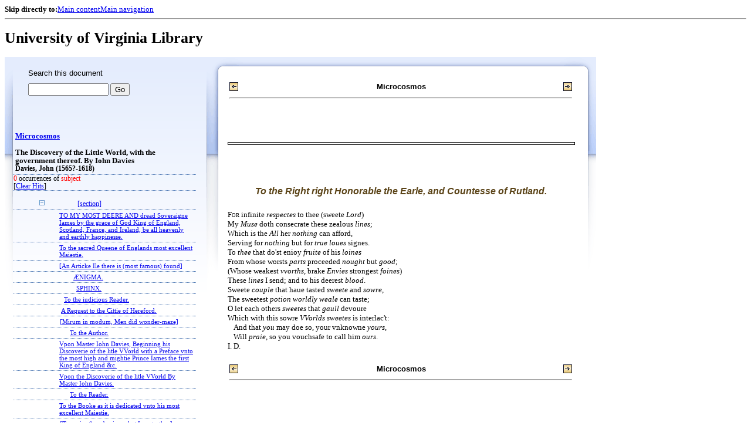

--- FILE ---
content_type: text/html;charset=UTF-8
request_url: https://xtf.lib.virginia.edu/xtf/view?docId=chadwyck_ep/uvaGenText/tei/chep_1.0526.xml&chunk.id=d28&toc.id=d3&brand=default;query=subject
body_size: 33317
content:

<!DOCTYPE html
  PUBLIC "-//W3C//DTD XHTML 1.0 Frameset//EN" "http://www.w3.org/TR/xhtml1/DTD/xhtml1-frameset.dtd">
<html xmlns="http://www.w3.org/1999/xhtml" xml:lang="en" lang="en"><head><meta http-equiv="Content-Type" content="text/html; charset=UTF-8; charset=UTF-8" /><title>Microcosmos ::  :: University of Virginia Library</title><link href="http://www.lib.virginia.edu/scripts/yui-2.2.0a/build/grids/grids.css" rel="stylesheet" type="text/css" /><link href="https://www2.lib.virginia.edu/styles/main.css" rel="stylesheet" type="text/css" /><link rel="stylesheet" type="text/css" href="/xtf/css/default/dl.css" /><link rel="stylesheet" type="text/css" href="/xtf/css/default/toc.css" /><link rel="stylesheet" type="text/css" href="/xtf/css/default/table.css" /><link rel="stylesheet" type="text/css" href="/xtf/css/default/uva_blacklight_tei.css" /><link href="http://www.lib.virginia.edu/scripts/yahoo/2.3.0/build/button/assets/skins/sam/button.css" rel="stylesheet" type="text/css" /><script type="text/javascript" src="http://www.lib.virginia.edu/scripts/yahoo/2.3.0/build/yahoo-dom-event/yahoo-dom-event.js"></script><script type="text/javascript" src="http://www.lib.virginia.edu/scripts/yui-2.2.0a/build/element/element-beta-min.js"></script><script type="text/javascript" src="http://www.lib.virginia.edu/scripts/yui-2.2.0a/build/animation/animation-min.js"></script><script type="text/javascript" src="http://www.lib.virginia.edu/scripts/yui-2.2.0a/build/tabview/tabview-min.js"></script><script type="text/javascript" src="http://www.lib.virginia.edu/scripts/yahoo/2.3.0/build/button/button-beta-min.js"></script><script type="text/javascript" src="https://www2.lib.virginia.edu/scripts/main.js"></script><link href="https://www2.lib.virginia.edu/styles/components/news.css" rel="stylesheet" type="text/css" /><link href="https://www2.lib.virginia.edu/styles/home.css" rel="stylesheet" type="text/css" /><script type="text/javascript" src="https://xtf.lib.virginia.edu/xtf/script/jquery-1.2.6.min.js"></script><script type="text/javascript" src="https://xtf.lib.virginia.edu/xtf/script/showpage.js"></script></head><body id="home" class="uvalib-dl uvalib-hd1"><div id="globalHd"><div class="docWrap"><div id="skipToNav" class="imgReplace"><strong>Skip directly to:</strong><a href="#content">Main content</a><a href="#globalNav">Main navigation</a></div><hr /><div id="bookmarkMotif"></div><div id="branding"><h1 id="logo" class="imgReplace">University of Virginia Library</h1></div></div></div><div id="content"><div class="docWrap"><div id="subContent1"><div name="leftcolumn" class="leftcolumn"><div class="bbar"><form action="https://xtf.lib.virginia.edu/xtf/view" method="GET"><input type="hidden" name="docId" value="chadwyck_ep/uvaGenText/tei/chep_1.0526.xml" /><input type="hidden" name="chunk.id" value="d28" /><span class="search-text">Search this document</span><input name="query" type="text" size="15" id="bbar-query-box" /> <input type="submit" value="Go" id="bbar-submit-button" /></form></div><div class="toc"><table cellpadding="0" cellspacing="0" class="title"><tr><td><div class="toc_title"><a href="https://xtf.lib.virginia.edu/xtf/view?docId=chadwyck_ep/uvaGenText/tei/chep_1.0526.xml;brand=default;;query=subject" target="_top">Microcosmos<br /></a><br />The Discovery of the Little World, with the government thereof. By Iohn Davies</div><div class="toc_byline">Davies, John (1565?-1618)</div></td></tr></table><div class="hitSummary"><span class="hit-count">0</span> occurrences of <span class="hit-count">subject</span><br /> [<a href="https://xtf.lib.virginia.edu/xtf/view?docId=chadwyck_ep/uvaGenText/tei/chep_1.0526.xml;chunk.id=d28;toc.depth=1;toc.id=d3;brand=default" target="_top">Clear Hits</a>] </div><br /><table cellpadding="0" cellspacing="0" class="toc-line"><tr><td width="35" class="hits"></td><td class="expand"><a href="https://xtf.lib.virginia.edu/xtf/view?docId=chadwyck_ep/uvaGenText/tei/chep_1.0526.xml;chunk.id=d28;toc.id=0;brand=default;query=subject" target="_top"><img src="https://xtf.lib.virginia.edu/xtf/icons/default/i_colpse.gif" border="0" alt="collapse section" /></a></td><td class="head"><div class="l1"><a href="https://xtf.lib.virginia.edu/xtf/view?docId=chadwyck_ep/uvaGenText/tei/chep_1.0526.xml;chunk.id=d3;toc.depth=100;brand=default;query=subject" target="_top">[section]</a></div></td></tr></table><table cellpadding="0" cellspacing="0" class="toc-line"><tr><td width="60" class="hits"></td><td class="expand"> </td><td class="head"><div class="l2"><a href="https://xtf.lib.virginia.edu/xtf/view?docId=chadwyck_ep/uvaGenText/tei/chep_1.0526.xml;chunk.id=d4;toc.depth=1;toc.id=d3;brand=default;query=subject#" target="_top">
TO MY MOST DEERE AND
dread Soveraigne Iames by the grace of
God King of England, Scotland, France, and Ireland, be all heavenly and
earthly happinesse.
</a></div></td></tr></table><table cellpadding="0" cellspacing="0" class="toc-line"><tr><td width="60" class="hits"></td><td class="expand"> </td><td class="head"><div class="l2"><a href="https://xtf.lib.virginia.edu/xtf/view?docId=chadwyck_ep/uvaGenText/tei/chep_1.0526.xml;chunk.id=d5;toc.depth=1;toc.id=d3;brand=default;query=subject#" target="_top">
To the sacred Queene of Englands most excellent Maiestie.
</a></div></td></tr></table><table cellpadding="0" cellspacing="0" class="toc-line"><tr><td width="60" class="hits"></td><td class="expand"> </td><td class="head"><div class="l2"><a href="https://xtf.lib.virginia.edu/xtf/view?docId=chadwyck_ep/uvaGenText/tei/chep_1.0526.xml;chunk.id=d6;toc.depth=1;toc.id=d3;brand=default;query=subject#" target="_top">[An Articke Ile there is (most famous) found]</a></div></td></tr></table><table cellpadding="0" cellspacing="0" class="toc-line"><tr><td width="60" class="hits"></td><td class="expand"> </td><td class="head"><div class="l2"><a href="https://xtf.lib.virginia.edu/xtf/view?docId=chadwyck_ep/uvaGenText/tei/chep_1.0526.xml;chunk.id=d7;toc.depth=1;toc.id=d3;brand=default;query=subject#" target="_top">
ÆNIGMA.
</a></div></td></tr></table><table cellpadding="0" cellspacing="0" class="toc-line"><tr><td width="60" class="hits"></td><td class="expand"> </td><td class="head"><div class="l2"><a href="https://xtf.lib.virginia.edu/xtf/view?docId=chadwyck_ep/uvaGenText/tei/chep_1.0526.xml;chunk.id=d8;toc.depth=1;toc.id=d3;brand=default;query=subject#" target="_top">
SPHINX.
</a></div></td></tr></table><table cellpadding="0" cellspacing="0" class="toc-line"><tr><td width="60" class="hits"></td><td class="expand"> </td><td class="head"><div class="l2"><a href="https://xtf.lib.virginia.edu/xtf/view?docId=chadwyck_ep/uvaGenText/tei/chep_1.0526.xml;chunk.id=d9;toc.depth=1;toc.id=d3;brand=default;query=subject#" target="_top">
To the iudicious Reader.
</a></div></td></tr></table><table cellpadding="0" cellspacing="0" class="toc-line"><tr><td width="60" class="hits"></td><td class="expand"> </td><td class="head"><div class="l2"><a href="https://xtf.lib.virginia.edu/xtf/view?docId=chadwyck_ep/uvaGenText/tei/chep_1.0526.xml;chunk.id=d10;toc.depth=1;toc.id=d3;brand=default;query=subject#" target="_top">
A Request to the Cittie of Hereford.
</a></div></td></tr></table><table cellpadding="0" cellspacing="0" class="toc-line"><tr><td width="60" class="hits"></td><td class="expand"> </td><td class="head"><div class="l2"><a href="https://xtf.lib.virginia.edu/xtf/view?docId=chadwyck_ep/uvaGenText/tei/chep_1.0526.xml;chunk.id=d11;toc.depth=1;toc.id=d3;brand=default;query=subject#" target="_top">[Mirum in modum, Men did wonder-maze]</a></div></td></tr></table><table cellpadding="0" cellspacing="0" class="toc-line"><tr><td width="60" class="hits"></td><td class="expand"> </td><td class="head"><div class="l2"><a href="https://xtf.lib.virginia.edu/xtf/view?docId=chadwyck_ep/uvaGenText/tei/chep_1.0526.xml;chunk.id=d12;toc.depth=1;toc.id=d3;brand=default;query=subject#" target="_top">
To the Author.
</a></div></td></tr></table><table cellpadding="0" cellspacing="0" class="toc-line"><tr><td width="60" class="hits"></td><td class="expand"> </td><td class="head"><div class="l2"><a href="https://xtf.lib.virginia.edu/xtf/view?docId=chadwyck_ep/uvaGenText/tei/chep_1.0526.xml;chunk.id=d13;toc.depth=1;toc.id=d3;brand=default;query=subject#" target="_top">
Vpon Master Iohn Davies, Beginning his Discoverie
of the litle VVorld with a Preface vnto the most
high and mightie Prince Iames the first King of England &amp;c.
</a></div></td></tr></table><table cellpadding="0" cellspacing="0" class="toc-line"><tr><td width="60" class="hits"></td><td class="expand"> </td><td class="head"><div class="l2"><a href="https://xtf.lib.virginia.edu/xtf/view?docId=chadwyck_ep/uvaGenText/tei/chep_1.0526.xml;chunk.id=d14;toc.depth=1;toc.id=d3;brand=default;query=subject#" target="_top">
Vpon the Discoverie of the litle VVorld By Master Iohn Davies.
</a></div></td></tr></table><table cellpadding="0" cellspacing="0" class="toc-line"><tr><td width="60" class="hits"></td><td class="expand"> </td><td class="head"><div class="l2"><a href="https://xtf.lib.virginia.edu/xtf/view?docId=chadwyck_ep/uvaGenText/tei/chep_1.0526.xml;chunk.id=d15;toc.depth=1;toc.id=d3;brand=default;query=subject#" target="_top">
To the Reader.
</a></div></td></tr></table><table cellpadding="0" cellspacing="0" class="toc-line"><tr><td width="60" class="hits"></td><td class="expand"> </td><td class="head"><div class="l2"><a href="https://xtf.lib.virginia.edu/xtf/view?docId=chadwyck_ep/uvaGenText/tei/chep_1.0526.xml;chunk.id=d16;toc.depth=1;toc.id=d3;brand=default;query=subject#" target="_top">
To the Booke as it is dedicated vnto his most excellent Maiestie.
</a></div></td></tr></table><table cellpadding="0" cellspacing="0" class="toc-line"><tr><td width="60" class="hits"></td><td class="expand"> </td><td class="head"><div class="l2"><a href="https://xtf.lib.virginia.edu/xtf/view?docId=chadwyck_ep/uvaGenText/tei/chep_1.0526.xml;chunk.id=d17;toc.depth=1;toc.id=d3;brand=default;query=subject#" target="_top">[To praise thee, beeing what I am to thee]</a></div></td></tr></table><table cellpadding="0" cellspacing="0" class="toc-line"><tr><td width="60" class="hits"></td><td class="expand"> </td><td class="head"><div class="l2"><a href="https://xtf.lib.virginia.edu/xtf/view?docId=chadwyck_ep/uvaGenText/tei/chep_1.0526.xml;chunk.id=d18;toc.depth=1;toc.id=d3;brand=default;query=subject#" target="_top">
A Preface in honor and devotion vnto our most
puissant, and no lesse roially-accomplished
Soveraigne, Iames by the grace of God King of England, Scotland,
France, &amp; Ireland, defender of the faith, &amp;c.
</a></div></td></tr></table><table cellpadding="0" cellspacing="0" class="toc-line"><tr><td width="60" class="hits"></td><td class="expand"> </td><td class="head"><div class="l2"><a href="https://xtf.lib.virginia.edu/xtf/view?docId=chadwyck_ep/uvaGenText/tei/chep_1.0526.xml;chunk.id=d19;toc.depth=1;toc.id=d3;brand=default;query=subject#" target="_top">CAMBRIA
</a></div></td></tr></table><table cellpadding="0" cellspacing="0" class="toc-line"><tr><td width="60" class="hits"></td><td class="expand"> </td><td class="head"><div class="l2"><a href="https://xtf.lib.virginia.edu/xtf/view?docId=chadwyck_ep/uvaGenText/tei/chep_1.0526.xml;chunk.id=d20;toc.depth=1;toc.id=d20;brand=default;query=subject#" target="_top">
MICROCOSMOS.

</a></div></td></tr></table><table cellpadding="0" cellspacing="0" class="toc-line"><tr><td width="60" class="hits"></td><td class="expand"> </td><td class="head"><div class="l2"><a href="https://xtf.lib.virginia.edu/xtf/view?docId=chadwyck_ep/uvaGenText/tei/chep_1.0526.xml;chunk.id=d23;toc.depth=1;toc.id=d3;brand=default;query=subject#" target="_top">
An Extasie.
</a></div></td></tr></table><table cellpadding="0" cellspacing="0" class="toc-line"><tr><td width="60" class="hits"></td><td class="expand"> </td><td class="head"><div class="l2"><a href="https://xtf.lib.virginia.edu/xtf/view?docId=chadwyck_ep/uvaGenText/tei/chep_1.0526.xml;chunk.id=d24;toc.depth=1;toc.id=d3;brand=default;query=subject#" target="_top">
To the Right Ho. and most most Reverend Father in
God my Lord Archb. of Canterb. his grace.
</a></div></td></tr></table><table cellpadding="0" cellspacing="0" class="toc-line"><tr><td width="60" class="hits"></td><td class="expand"> </td><td class="head"><div class="l2"><a href="https://xtf.lib.virginia.edu/xtf/view?docId=chadwyck_ep/uvaGenText/tei/chep_1.0526.xml;chunk.id=d25;toc.depth=1;toc.id=d3;brand=default;query=subject#" target="_top">
To the most gracious Prince the Duke of Lennox, &amp;c.
</a></div></td></tr></table><table cellpadding="0" cellspacing="0" class="toc-line"><tr><td width="60" class="hits"></td><td class="expand"> </td><td class="head"><div class="l2"><a href="https://xtf.lib.virginia.edu/xtf/view?docId=chadwyck_ep/uvaGenText/tei/chep_1.0526.xml;chunk.id=d26;toc.depth=1;toc.id=d3;brand=default;query=subject#" target="_top">
To the R. Honorable, and highly valued Lord
the Earle of Northumberland. &amp;c.
</a></div></td></tr></table><table cellpadding="0" cellspacing="0" class="toc-line"><tr><td width="60" class="hits"></td><td class="expand"> </td><td class="head"><div class="l2"><a href="https://xtf.lib.virginia.edu/xtf/view?docId=chadwyck_ep/uvaGenText/tei/chep_1.0526.xml;chunk.id=d27;toc.depth=1;toc.id=d3;brand=default;query=subject#" target="_top">
To the Right Honorable the Earle of VVorcester, &amp;c.
</a></div></td></tr></table><table cellpadding="0" cellspacing="0" class="toc-line"><tr><td width="60" class="hits"></td><td class="expand"> </td><td class="head"><a name="X"></a><div class="l2"><span class="toc-hi">
To the Right right Honorable the Earle, and Countesse of Rutland.
</span></div></td></tr></table><table cellpadding="0" cellspacing="0" class="toc-line"><tr><td width="60" class="hits"></td><td class="expand"> </td><td class="head"><div class="l2"><a href="https://xtf.lib.virginia.edu/xtf/view?docId=chadwyck_ep/uvaGenText/tei/chep_1.0526.xml;chunk.id=d29;toc.depth=1;toc.id=d3;brand=default;query=subject#" target="_top">
To the Right Honorable Earle of Cumberland.
</a></div></td></tr></table><table cellpadding="0" cellspacing="0" class="toc-line"><tr><td width="60" class="hits"></td><td class="expand"> </td><td class="head"><div class="l2"><a href="https://xtf.lib.virginia.edu/xtf/view?docId=chadwyck_ep/uvaGenText/tei/chep_1.0526.xml;chunk.id=d30;toc.depth=1;toc.id=d3;brand=default;query=subject#" target="_top">
To the Right Noble and intirely beloved Earle of Southamton. &amp;c.
</a></div></td></tr></table><table cellpadding="0" cellspacing="0" class="toc-line"><tr><td width="60" class="hits"></td><td class="expand"> </td><td class="head"><div class="l2"><a href="https://xtf.lib.virginia.edu/xtf/view?docId=chadwyck_ep/uvaGenText/tei/chep_1.0526.xml;chunk.id=d31;toc.depth=1;toc.id=d3;brand=default;query=subject#" target="_top">
To the Right Noble, and no lesse learned then iudicious
Lord, VVilliam Earle of Pembrooke. &amp;c.
</a></div></td></tr></table><table cellpadding="0" cellspacing="0" class="toc-line"><tr><td width="60" class="hits"></td><td class="expand"> </td><td class="head"><div class="l2"><a href="https://xtf.lib.virginia.edu/xtf/view?docId=chadwyck_ep/uvaGenText/tei/chep_1.0526.xml;chunk.id=d32;toc.depth=1;toc.id=d3;brand=default;query=subject#" target="_top">
To the same.
</a></div></td></tr></table><table cellpadding="0" cellspacing="0" class="toc-line"><tr><td width="60" class="hits"></td><td class="expand"> </td><td class="head"><div class="l2"><a href="https://xtf.lib.virginia.edu/xtf/view?docId=chadwyck_ep/uvaGenText/tei/chep_1.0526.xml;chunk.id=d33;toc.depth=1;toc.id=d3;brand=default;query=subject#" target="_top">To the Right Honorable and highly renowmed Lady the Countesse
of Pembrooke, the Vertuous Lady, Lady Anne her daughter,
and the Right Worthie and Worshipfull Phillipp Herbert Esquier her Sonne.</a></div></td></tr></table><table cellpadding="0" cellspacing="0" class="toc-line"><tr><td width="60" class="hits"></td><td class="expand"> </td><td class="head"><div class="l2"><a href="https://xtf.lib.virginia.edu/xtf/view?docId=chadwyck_ep/uvaGenText/tei/chep_1.0526.xml;chunk.id=d34;toc.depth=1;toc.id=d3;brand=default;query=subject#" target="_top">
To the Right Honorable the Earle of Mar. &amp;c.
</a></div></td></tr></table><table cellpadding="0" cellspacing="0" class="toc-line"><tr><td width="60" class="hits"></td><td class="expand"> </td><td class="head"><div class="l2"><a href="https://xtf.lib.virginia.edu/xtf/view?docId=chadwyck_ep/uvaGenText/tei/chep_1.0526.xml;chunk.id=d35;toc.depth=1;toc.id=d3;brand=default;query=subject#" target="_top">
To the Right Honorable and Loiall-harted Lord the Earle of Clanricard.
</a></div></td></tr></table><table cellpadding="0" cellspacing="0" class="toc-line"><tr><td width="60" class="hits"></td><td class="expand"> </td><td class="head"><div class="l2"><a href="https://xtf.lib.virginia.edu/xtf/view?docId=chadwyck_ep/uvaGenText/tei/chep_1.0526.xml;chunk.id=d36;toc.depth=1;toc.id=d3;brand=default;query=subject#" target="_top">
To the Right Honorable and no lesse vertuous Lady the Countesse of Clanricard.
</a></div></td></tr></table><table cellpadding="0" cellspacing="0" class="toc-line"><tr><td width="60" class="hits"></td><td class="expand"> </td><td class="head"><div class="l2"><a href="https://xtf.lib.virginia.edu/xtf/view?docId=chadwyck_ep/uvaGenText/tei/chep_1.0526.xml;chunk.id=d37;toc.depth=1;toc.id=d3;brand=default;query=subject#" target="_top">
To the most heroick, &amp; meritoriously renowmed Lord,
the Lord Mount ioy, Lord Deputy of Ireland.
</a></div></td></tr></table><table cellpadding="0" cellspacing="0" class="toc-line"><tr><td width="60" class="hits"></td><td class="expand"> </td><td class="head"><div class="l2"><a href="https://xtf.lib.virginia.edu/xtf/view?docId=chadwyck_ep/uvaGenText/tei/chep_1.0526.xml;chunk.id=d38;toc.depth=1;toc.id=d3;brand=default;query=subject#" target="_top">
To the Right honorably honored and right wel-beloved
yonge Earle of Essex &amp;c.
</a></div></td></tr></table><table cellpadding="0" cellspacing="0" class="toc-line"><tr><td width="60" class="hits"></td><td class="expand"> </td><td class="head"><div class="l2"><a href="https://xtf.lib.virginia.edu/xtf/view?docId=chadwyck_ep/uvaGenText/tei/chep_1.0526.xml;chunk.id=d39;toc.depth=1;toc.id=d3;brand=default;query=subject#" target="_top">
To the R. Honorable Sr. Iohn Popham Knight Lord
chiefe-Iustice of England, &amp;c.
</a></div></td></tr></table><table cellpadding="0" cellspacing="0" class="toc-line"><tr><td width="60" class="hits"></td><td class="expand"> </td><td class="head"><div class="l2"><a href="https://xtf.lib.virginia.edu/xtf/view?docId=chadwyck_ep/uvaGenText/tei/chep_1.0526.xml;chunk.id=d40;toc.depth=1;toc.id=d3;brand=default;query=subject#" target="_top">
To the R. Honorable and most learned Lord, the Lord Henry Haward, &amp;c.
</a></div></td></tr></table><table cellpadding="0" cellspacing="0" class="toc-line"><tr><td width="60" class="hits"></td><td class="expand"> </td><td class="head"><div class="l2"><a href="https://xtf.lib.virginia.edu/xtf/view?docId=chadwyck_ep/uvaGenText/tei/chep_1.0526.xml;chunk.id=d41;toc.depth=1;toc.id=d3;brand=default;query=subject#" target="_top">
To the Right Noble, Robert Lord Sidney Baron of Penshurst. &amp;c.
</a></div></td></tr></table><table cellpadding="0" cellspacing="0" class="toc-line"><tr><td width="60" class="hits"></td><td class="expand"> </td><td class="head"><div class="l2"><a href="https://xtf.lib.virginia.edu/xtf/view?docId=chadwyck_ep/uvaGenText/tei/chep_1.0526.xml;chunk.id=d42;toc.depth=1;toc.id=d3;brand=default;query=subject#" target="_top">
To the Right Honorable the Lord Home, &amp;c.
</a></div></td></tr></table><table cellpadding="0" cellspacing="0" class="toc-line"><tr><td width="60" class="hits"></td><td class="expand"> </td><td class="head"><div class="l2"><a href="https://xtf.lib.virginia.edu/xtf/view?docId=chadwyck_ep/uvaGenText/tei/chep_1.0526.xml;chunk.id=d43;toc.depth=1;toc.id=d3;brand=default;query=subject#" target="_top">
To the Right Honorable, the good Lord of Kinlosse, &amp;c.
</a></div></td></tr></table><table cellpadding="0" cellspacing="0" class="toc-line"><tr><td width="60" class="hits"></td><td class="expand"> </td><td class="head"><div class="l2"><a href="https://xtf.lib.virginia.edu/xtf/view?docId=chadwyck_ep/uvaGenText/tei/chep_1.0526.xml;chunk.id=d44;toc.depth=1;toc.id=d3;brand=default;query=subject#" target="_top">
To the Right Noble Lady, the Lady Rich.
</a></div></td></tr></table><table cellpadding="0" cellspacing="0" class="toc-line"><tr><td width="60" class="hits"></td><td class="expand"> </td><td class="head"><div class="l2"><a href="https://xtf.lib.virginia.edu/xtf/view?docId=chadwyck_ep/uvaGenText/tei/chep_1.0526.xml;chunk.id=d45;toc.depth=1;toc.id=d3;brand=default;query=subject#" target="_top">
To the intire Body of the Kinges Maiesties most Honorable Privie Councell.
</a></div></td></tr></table><table cellpadding="0" cellspacing="0" class="toc-line"><tr><td width="60" class="hits"></td><td class="expand"> </td><td class="head"><div class="l2"><a href="https://xtf.lib.virginia.edu/xtf/view?docId=chadwyck_ep/uvaGenText/tei/chep_1.0526.xml;chunk.id=d46;toc.depth=1;toc.id=d3;brand=default;query=subject#" target="_top">
To my much honored, and intirely beloued Patronesse,
the most famous Vniversitie of Oxford.
</a></div></td></tr></table><table cellpadding="0" cellspacing="0" class="toc-line"><tr><td width="60" class="hits"></td><td class="expand"> </td><td class="head"><div class="l2"><a href="https://xtf.lib.virginia.edu/xtf/view?docId=chadwyck_ep/uvaGenText/tei/chep_1.0526.xml;chunk.id=d47;toc.depth=1;toc.id=d3;brand=default;query=subject#" target="_top">
To the most Honorable and Valorous Knight Sir Thomas Erskin &amp;c.
</a></div></td></tr></table><table cellpadding="0" cellspacing="0" class="toc-line"><tr><td width="60" class="hits"></td><td class="expand"> </td><td class="head"><div class="l2"><a href="https://xtf.lib.virginia.edu/xtf/view?docId=chadwyck_ep/uvaGenText/tei/chep_1.0526.xml;chunk.id=d48;toc.depth=1;toc.id=d3;brand=default;query=subject#" target="_top">
To the thrice Noble and valorous Knight Sir Edward VVingfield.
</a></div></td></tr></table><table cellpadding="0" cellspacing="0" class="toc-line"><tr><td width="60" class="hits"></td><td class="expand"> </td><td class="head"><div class="l2"><a href="https://xtf.lib.virginia.edu/xtf/view?docId=chadwyck_ep/uvaGenText/tei/chep_1.0526.xml;chunk.id=d49;toc.depth=1;toc.id=d3;brand=default;query=subject#" target="_top">
To the Noble, discreete, and wellbeloved Knight Sir Henry Nevill.
</a></div></td></tr></table><table cellpadding="0" cellspacing="0" class="toc-line"><tr><td width="60" class="hits"></td><td class="expand"> </td><td class="head"><div class="l2"><a href="https://xtf.lib.virginia.edu/xtf/view?docId=chadwyck_ep/uvaGenText/tei/chep_1.0526.xml;chunk.id=d50;toc.depth=1;toc.id=d3;brand=default;query=subject#" target="_top">
To the Right VVorshipfull and most worthy Knight Sir Edward Dyer.
</a></div></td></tr></table><table cellpadding="0" cellspacing="0" class="toc-line"><tr><td width="60" class="hits"></td><td class="expand"> </td><td class="head"><div class="l2"><a href="https://xtf.lib.virginia.edu/xtf/view?docId=chadwyck_ep/uvaGenText/tei/chep_1.0526.xml;chunk.id=d51;toc.depth=1;toc.id=d3;brand=default;query=subject#" target="_top">
To the right worshipfull &amp; venerable Prelate,
Doctor Tompson Deane of VVindsor.
</a></div></td></tr></table><table cellpadding="0" cellspacing="0" class="toc-line"><tr><td width="60" class="hits"></td><td class="expand"> </td><td class="head"><div class="l2"><a href="https://xtf.lib.virginia.edu/xtf/view?docId=chadwyck_ep/uvaGenText/tei/chep_1.0526.xml;chunk.id=d52;toc.depth=1;toc.id=d3;brand=default;query=subject#" target="_top">Memories tribute due to the most worthie and no lesse learned
Gentleman, Edward Herbert of Mountgomeroy Esquier.</a></div></td></tr></table><table cellpadding="0" cellspacing="0" class="toc-line"><tr><td width="60" class="hits"></td><td class="expand"> </td><td class="head"><div class="l2"><a href="https://xtf.lib.virginia.edu/xtf/view?docId=chadwyck_ep/uvaGenText/tei/chep_1.0526.xml;chunk.id=d53;toc.depth=1;toc.id=d3;brand=default;query=subject#" target="_top">
To all the right noble Nobilitie of England.
</a></div></td></tr></table><table cellpadding="0" cellspacing="0" class="toc-line"><tr><td width="60" class="hits"></td><td class="expand"> </td><td class="head"><div class="l2"><a href="https://xtf.lib.virginia.edu/xtf/view?docId=chadwyck_ep/uvaGenText/tei/chep_1.0526.xml;chunk.id=d54;toc.depth=1;toc.id=d3;brand=default;query=subject#" target="_top">
To all the right Honorable Earles &amp; Lords of Scotland.
</a></div></td></tr></table><table cellpadding="0" cellspacing="0" class="toc-line"><tr><td width="60" class="hits"></td><td class="expand"> </td><td class="head"><div class="l2"><a href="https://xtf.lib.virginia.edu/xtf/view?docId=chadwyck_ep/uvaGenText/tei/chep_1.0526.xml;chunk.id=d55;toc.depth=1;toc.id=d3;brand=default;query=subject#" target="_top">
To the most faire, most fortunate, and no lesse
famous Magdalen Colledge in Oxford.
</a></div></td></tr></table><table cellpadding="0" cellspacing="0" class="toc-line"><tr><td width="60" class="hits"></td><td class="expand"> </td><td class="head"><div class="l2"><a href="https://xtf.lib.virginia.edu/xtf/view?docId=chadwyck_ep/uvaGenText/tei/chep_1.0526.xml;chunk.id=d56;toc.depth=1;toc.id=d3;brand=default;query=subject#" target="_top">
Againe.
</a></div></td></tr></table><table cellpadding="0" cellspacing="0" class="toc-line"><tr><td width="60" class="hits"></td><td class="expand"> </td><td class="head"><div class="l2"><a href="https://xtf.lib.virginia.edu/xtf/view?docId=chadwyck_ep/uvaGenText/tei/chep_1.0526.xml;chunk.id=d57;toc.depth=1;toc.id=d3;brand=default;query=subject#" target="_top">
To the VVorld.
</a></div></td></tr></table><table cellpadding="0" cellspacing="0" class="toc-line"><tr><td width="60" class="hits"></td><td class="expand"> </td><td class="head"><div class="l2"><a href="https://xtf.lib.virginia.edu/xtf/view?docId=chadwyck_ep/uvaGenText/tei/chep_1.0526.xml;chunk.id=d58;toc.depth=1;toc.id=d3;brand=default;query=subject#" target="_top">
To my beloved Mr. Iohn Davies of the Middle-Temple
Councellor at the Law.
</a></div></td></tr></table><table cellpadding="0" cellspacing="0" class="toc-line"><tr><td width="60" class="hits"></td><td class="expand"> </td><td class="head"><div class="l2"><a href="https://xtf.lib.virginia.edu/xtf/view?docId=chadwyck_ep/uvaGenText/tei/chep_1.0526.xml;chunk.id=d59;toc.depth=1;toc.id=d3;brand=default;query=subject#" target="_top">
Againe
</a></div></td></tr></table><table cellpadding="0" cellspacing="0" class="toc-line"><tr><td width="60" class="hits"></td><td class="expand"> </td><td class="head"><div class="l2"><a href="https://xtf.lib.virginia.edu/xtf/view?docId=chadwyck_ep/uvaGenText/tei/chep_1.0526.xml;chunk.id=d60;toc.depth=1;toc.id=d3;brand=default;query=subject#" target="_top">
The Booke of it selfe.
</a></div></td></tr></table><table cellpadding="0" cellspacing="0" class="toc-line"><tr><td width="60" class="hits"></td><td class="expand"> </td><td class="head"><div class="l2"><a href="https://xtf.lib.virginia.edu/xtf/view?docId=chadwyck_ep/uvaGenText/tei/chep_1.0526.xml;chunk.id=d61;toc.depth=1;toc.id=d3;brand=default;query=subject#" target="_top">
Againe: to Envie and Detraction
</a></div></td></tr></table><table cellpadding="0" cellspacing="0" class="toc-line"><tr><td width="60" class="hits"></td><td class="expand"> </td><td class="head"><div class="l2"><a href="https://xtf.lib.virginia.edu/xtf/view?docId=chadwyck_ep/uvaGenText/tei/chep_1.0526.xml;chunk.id=d62;toc.depth=1;toc.id=d3;brand=default;query=subject#" target="_top">
In loue and affection of Master Iohn Davies,
mine approved good friend, and admiration of his excellence in the Arte of VVriting.
</a></div></td></tr></table><br /><div class="hitSummary"><span class="hit-count">0</span> occurrences of <span class="hit-count">subject</span><br /> [<a href="https://xtf.lib.virginia.edu/xtf/view?docId=chadwyck_ep/uvaGenText/tei/chep_1.0526.xml;chunk.id=d28;toc.depth=1;toc.id=d3;brand=default" target="_top">Clear Hits</a>] </div><div class="expandAll"><img src="https://xtf.lib.virginia.edu/xtf/icons/default/i_colpse.gif" border="0" alt="collapse section" /> <a href="https://xtf.lib.virginia.edu/xtf/view?docId=chadwyck_ep/uvaGenText/tei/chep_1.0526.xml;chunk.id=d28;toc.depth=1;brand=default;query=subject" target="_top">Collapse All</a> | <a href="https://xtf.lib.virginia.edu/xtf/view?docId=chadwyck_ep/uvaGenText/tei/chep_1.0526.xml;chunk.id=d28;toc.depth=100;brand=default;query=subject" target="_top">Expand All</a> <img src="https://xtf.lib.virginia.edu/xtf/icons/default/i_expand.gif" border="0" alt="expand section" /></div></div></div></div><div id="docText" class="bd gA"><div class="addPadding"><div id="mainContent"><table class="navbar"><tr><td width="25%" align="left"><a target="_top" href="https://xtf.lib.virginia.edu/xtf/view?docId=chadwyck_ep/uvaGenText/tei/chep_1.0526.xml&amp;chunk.id=d27&amp;toc.id=d3&amp;brand=default;query=subject"><img src="https://xtf.lib.virginia.edu/xtf/icons/default/b_prev.gif" width="15" height="15" border="0" alt="previous section" title="previous section" /></a></td><td width="50%" align="center"><span class="chapter-text"> Microcosmos<br /> </span></td><td width="25%" align="right"><a target="_top" href="https://xtf.lib.virginia.edu/xtf/view?docId=chadwyck_ep/uvaGenText/tei/chep_1.0526.xml&amp;chunk.id=d29&amp;toc.id=d3&amp;brand=default;query=subject"><img src="https://xtf.lib.virginia.edu/xtf/icons/default/b_next.gif" width="15" height="15" border="0" alt="next section" title="next section" /></a></td></tr><tr><td colspan="3"><hr class="hr-title" /></td></tr></table><div class="content">
<div class="run-head"><hr class="run-head" /><div class="screen-image" style="display:none;" id="_container"><img class="page_screen" title="Click to Shrink" /></div><br /></div>
<h4 class="normal">
<i>To the Right right Honorable the Earle, and Countesse of Rutland.</i>
</h4>
<span>
<span class="tei_small-caps">For</span> infinite <i>respectes</i> to thee (sweete <i>Lord</i>)
</span><br />
<span>My <i>Muse</i> doth consecrate these zealous <i>lines</i>;
</span><br />
<span>Which is the <i>All</i> her <i>nothing</i> can afford,
</span><br />
<span>Serving for <i>nothing</i> but for <i>true loues</i> signes.
</span><br />
<span>To <i>thee</i> that do'st enioy <i>fruite</i> of his <i>loines</i> 
</span><br />
<span>From whose worsts <i>parts</i> proceeded <i>nought</i> but <i>good</i>;
</span><br />
<span>(Whose weakest <i>vvorths</i>, brake <i>Envies</i> strongest <i>foines</i>)
</span><br />
<span>These <i>lines</i> I send; and to his deerest <i>blood</i>.
</span><br />
<span>Sweete <i>couple</i> that haue tasted <i>sweete</i> and <i>sowre</i>,
</span><br />
<span>The sweetest <i>potion worldly weale</i> can taste;
</span><br />
<span>O let each others <i>sweetes</i> that <i>gaull</i> devoure
</span><br />
<span>Which with this sowre <i>VVorlds sweetes</i> is interlac't:
</span><br />
<span class="line_indent">And that <i>you</i> may doe so, your vnknowne <i>yours</i>,
</span><br />
<span class="line_indent">Will <i>praie</i>, so you vouchsafe to call him <i>ours</i>.
</span><br />
<div class="tei_signed">I. D.</div>
</div><table class="navbar"><tr><td width="25%" align="left"><a target="_top" href="https://xtf.lib.virginia.edu/xtf/view?docId=chadwyck_ep/uvaGenText/tei/chep_1.0526.xml&amp;chunk.id=d27&amp;toc.id=d3&amp;brand=default;query=subject"><img src="https://xtf.lib.virginia.edu/xtf/icons/default/b_prev.gif" width="15" height="15" border="0" alt="previous section" title="previous section" /></a></td><td width="50%" align="center"><span class="chapter-text"> Microcosmos<br /> </span></td><td width="25%" align="right"><a target="_top" href="https://xtf.lib.virginia.edu/xtf/view?docId=chadwyck_ep/uvaGenText/tei/chep_1.0526.xml&amp;chunk.id=d29&amp;toc.id=d3&amp;brand=default;query=subject"><img src="https://xtf.lib.virginia.edu/xtf/icons/default/b_next.gif" width="15" height="15" border="0" alt="next section" title="next section" /></a></td></tr><tr><td colspan="3"><hr class="hr-title" /></td></tr></table></div></div></div></div></div><div class="footer"><!-- ><a href="mailto:you@yourserver.com">Comments? Questions?</a> --></div><script type="text/javascript">
        var _paq = _paq || [];
        _paq.push(['trackPageView']);
        _paq.push(['enableLinkTracking']);
        (function() {
          var u="//analytics.lib.virginia.edu/";
          _paq.push(['setTrackerUrl', u+'piwik.php']);
          _paq.push(['setSiteId', 19]);
          var d=document, g=d.createElement('script'), s=d.getElementsByTagName('script')[0];
          g.type='text/javascript'; g.async=true; g.defer=true; g.src=u+'piwik.js'; s.parentNode.insertBefore(g,s);
        })();
      </script><noscript><p><img src="//analytics.lib.virginia.edu/piwik.php?idsite=19" style="border:0;" alt="" /></p></noscript></body></html>